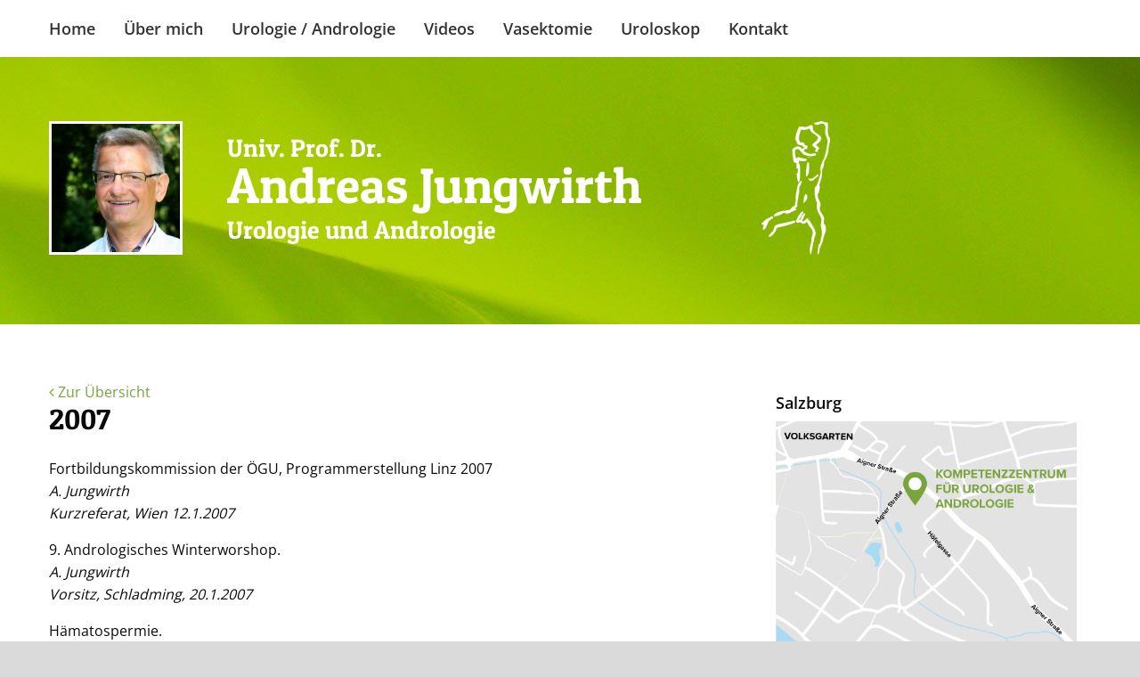

--- FILE ---
content_type: text/html; charset=UTF-8
request_url: https://www.andrologie-jungwirth.at/presentations/2007/
body_size: 5146
content:
<!DOCTYPE html><html class="no-js" lang="de"><head><meta charset="UTF-8" /><meta http-equiv="x-ua-compatible" content="ie=edge" /><meta name="viewport" content="width=device-width, initial-scale=1.0" /><link media="all" href="https://www.andrologie-jungwirth.at/wp-content/cache/autoptimize/css/autoptimize_009adaed09e325a9da47227efe53a38d.css" rel="stylesheet"><title>2007 - Univ. Prof. Dr. Andreas Jungwirth</title><meta name='robots' content='index, follow, max-image-preview:large, max-snippet:-1, max-video-preview:-1' /><link rel="canonical" href="https://www.andrologie-jungwirth.at/presentations/2007/" /><meta property="og:locale" content="de_DE" /><meta property="og:type" content="article" /><meta property="og:title" content="2007 - Univ. Prof. Dr. Andreas Jungwirth" /><meta property="og:description" content="Fortbildungskommission der ÖGU, Programmerstellung Linz 2007 A. Jungwirth Kurzreferat, Wien 12.1.2007 9. Andrologisches Winterworshop. A. Jungwirth Vorsitz, Schladming, 20.1.2007 Hämatospermie. A. Jungwirth Vortrag, 9. Andrologisches Winterworshop, Schladming, 20.1.2007 Ejakulatio präcox – Vorstellung der Leitlinien. A. Jungwirth Vortrag, 9. Andrologisches Winterworshop, Schladming, 19.1.2007 Allgemeines zu PDE-5 Hemmer. A. Jungwirth Vortrag, Expertentreffen zuPDE-5 Hemmer beim primären Prostatakarzinom, [&hellip;]" /><meta property="og:url" content="https://www.andrologie-jungwirth.at/presentations/2007/" /><meta property="og:site_name" content="Univ. Prof. Dr. Andreas Jungwirth" /><meta name="twitter:card" content="summary_large_image" /><meta name="twitter:label1" content="Geschätzte Lesezeit" /><meta name="twitter:data1" content="1 Minute" /> <script type="application/ld+json" class="yoast-schema-graph">{"@context":"https://schema.org","@graph":[{"@type":"WebPage","@id":"https://www.andrologie-jungwirth.at/presentations/2007/","url":"https://www.andrologie-jungwirth.at/presentations/2007/","name":"2007 - Univ. Prof. Dr. Andreas Jungwirth","isPartOf":{"@id":"https://www.andrologie-jungwirth.at/#website"},"datePublished":"2017-10-23T14:52:43+00:00","breadcrumb":{"@id":"https://www.andrologie-jungwirth.at/presentations/2007/#breadcrumb"},"inLanguage":"de","potentialAction":[{"@type":"ReadAction","target":["https://www.andrologie-jungwirth.at/presentations/2007/"]}]},{"@type":"BreadcrumbList","@id":"https://www.andrologie-jungwirth.at/presentations/2007/#breadcrumb","itemListElement":[{"@type":"ListItem","position":1,"name":"Startseite","item":"https://www.andrologie-jungwirth.at/"},{"@type":"ListItem","position":2,"name":"2007"}]},{"@type":"WebSite","@id":"https://www.andrologie-jungwirth.at/#website","url":"https://www.andrologie-jungwirth.at/","name":"Univ. Prof. Dr. Andreas Jungwirth – Urologie und Andrologie","description":"Urologie und Andrologie","publisher":{"@id":"https://www.andrologie-jungwirth.at/#organization"},"potentialAction":[{"@type":"SearchAction","target":{"@type":"EntryPoint","urlTemplate":"https://www.andrologie-jungwirth.at/?s={search_term_string}"},"query-input":{"@type":"PropertyValueSpecification","valueRequired":true,"valueName":"search_term_string"}}],"inLanguage":"de"},{"@type":"Organization","@id":"https://www.andrologie-jungwirth.at/#organization","name":"Univ. Prof. Dr. Andreas Jungwirth","url":"https://www.andrologie-jungwirth.at/","logo":{"@type":"ImageObject","inLanguage":"de","@id":"https://www.andrologie-jungwirth.at/#/schema/logo/image/","url":"https://www.andrologie-jungwirth.at/wp-content/uploads/2025/01/univ-prof-dr-andreas-jungwirth-urologie-andrologie-logo.png","contentUrl":"https://www.andrologie-jungwirth.at/wp-content/uploads/2025/01/univ-prof-dr-andreas-jungwirth-urologie-andrologie-logo.png","width":408,"height":798,"caption":"Univ. Prof. Dr. Andreas Jungwirth"},"image":{"@id":"https://www.andrologie-jungwirth.at/#/schema/logo/image/"}}]}</script> <link rel="alternate" title="oEmbed (JSON)" type="application/json+oembed" href="https://www.andrologie-jungwirth.at/wp-json/oembed/1.0/embed?url=https%3A%2F%2Fwww.andrologie-jungwirth.at%2Fpresentations%2F2007%2F" /><link rel="alternate" title="oEmbed (XML)" type="text/xml+oembed" href="https://www.andrologie-jungwirth.at/wp-json/oembed/1.0/embed?url=https%3A%2F%2Fwww.andrologie-jungwirth.at%2Fpresentations%2F2007%2F&#038;format=xml" /><link rel="https://api.w.org/" href="https://www.andrologie-jungwirth.at/wp-json/" /><link rel='shortlink' href='https://www.andrologie-jungwirth.at/?p=286' /> <script type="text/javascript">if( typeof window.ajaxurl == "undefined" ){
                window.ajaxurl = "https:\/\/www.andrologie-jungwirth.at\/wp-admin\/admin-ajax.php";
            }
            if( typeof window.ajaxnonce == "undefined" ){
                window.ajaxnonce = "1ad33f3035";
            }
            if( typeof window.typo_globals == "undefined" ){
                window.typo_globals = {};
            }</script><script type="text/javascript">"use strict";

if( typeof window.typo_native_fullscreen == "undefined" ){
    window.typo_native_fullscreen = function( element){
        element.style.height = window.innerHeight + 'px';
    };
    
    window.typo_native_fullscreenby_id = function( ID ){
        var element = document.getElementById(ID);
        if( element ){
            element.style.height = window.innerHeight + 'px';
        }
    };
    
    window.typo_update_native_fullscreens = function( ){
        var elements = document.getElementsByClassName('fullscreen');
        for( var i = 0; i < elements.length; i++ ){
            window.typo_native_fullscreen( elements[i] );
        }
    };
    window.typo_update_native_fullscreens();
    
}</script><link rel="icon" href="https://www.andrologie-jungwirth.at/wp-content/uploads/2020/04/cropped-favicon-jungwirth-1-32x32.png" sizes="32x32" /><link rel="icon" href="https://www.andrologie-jungwirth.at/wp-content/uploads/2020/04/cropped-favicon-jungwirth-1-192x192.png" sizes="192x192" /><link rel="apple-touch-icon" href="https://www.andrologie-jungwirth.at/wp-content/uploads/2020/04/cropped-favicon-jungwirth-1-180x180.png" /><meta name="msapplication-TileImage" content="https://www.andrologie-jungwirth.at/wp-content/uploads/2020/04/cropped-favicon-jungwirth-1-270x270.png" /></head><body class="wp-singular presentations-template-default single single-presentations postid-286 wp-theme-typo-canvas"><div id="scroll_top" class="wrapper"><div class="topbar"><div class="row"><div class="small-12 columns"><div class="oc-wrapper"><div class="oc-toggle-wrapper hide-for-medium"> <a class="oc-toggle"> <i class="fa fa-bars hide-on-toggle"></i> <i class="times show-on-toggle">&times;</i> </a></div><div class="menu-wrapper"><nav><ul class="menu"><li class="menu-item "><a href="https://www.andrologie-jungwirth.at/">Home</a></li><li class="menu-item "><a href="https://www.andrologie-jungwirth.at/ueber-mich/">Über mich</a></li><li class="menu-item "><a href="https://www.andrologie-jungwirth.at/urologie-andrologie/">Urologie / Andrologie</a></li><li class="menu-item "><a href="https://www.andrologie-jungwirth.at/videos/">Videos</a></li><li class="menu-item "><a href="https://www.andrologie-jungwirth.at/vasektomie/">Vasektomie</a></li><li class="menu-item "><a href="https://www.andrologie-jungwirth.at/uroloskop-list/">Uroloskop</a></li><li class="menu-item "><a href="https://www.andrologie-jungwirth.at/kontakt/">Kontakt</a></li></ul></nav></div></div></div></div></div><div id="header" class="header"><div class="row"><div class="small-12 medium-3 large-2 columns"> <img class="portrait" src="https://www.andrologie-jungwirth.at/wp-content/uploads/2017/11/univ-prof-dr-andreas-jungwirth-urologie-andrologie-portrait.jpg"
 alt="Univ. Prof. Dr. Andreas Jungwirth Urologie und Andrologie" title="Univ. Prof. Dr. Andreas Jungwirth Urologie und Andrologie"></div><div class="small-12 medium-9 large-6 columns"><p><span class="title">Univ. Prof. Dr.</span> <span>Andreas Jungwirth</span> <span class="description">Urologie und Andrologie</span></p></div><div class="large-4 columns show-for-large"> <img class="logo" src="https://www.andrologie-jungwirth.at/wp-content/uploads/2017/10/univ-prof-dr-andreas-jungwirth-urologie-andrologie-logo.png"
 alt="Univ. Prof. Dr. Andreas Jungwirth Urologie und Andrologie" title="Univ. Prof. Dr. Andreas Jungwirth Urologie und Andrologie"></div></div></div><div id="content" class="content"><div class="row"><div class="small-12 medium-8 columns"><div class="row"><div class="columns small-12"> <a href="https://www.andrologie-jungwirth.at/urologie-andrologie/"><i class="fa fa-angle-left"></i> Zur Übersicht</a><h1>2007</h1></div></div><div class="row"><div class="columns small-12"><p>Fortbildungskommission der ÖGU, Programmerstellung Linz 2007<br /> <em>A. Jungwirth</em><br /> <em>Kurzreferat, Wien 12.1.2007</em></p><p>9. Andrologisches Winterworshop.<br /> <em>A. Jungwirth</em><br /> <em>Vorsitz, Schladming, 20.1.2007</em></p><p>Hämatospermie.<br /> <em>A. Jungwirth</em><br /> <em>Vortrag, 9. Andrologisches Winterworshop, Schladming, 20.1.2007</em></p><p>Ejakulatio präcox – Vorstellung der Leitlinien.<br /> <em>A. Jungwirth</em><br /> <em>Vortrag, 9. Andrologisches Winterworshop, Schladming, 19.1.2007</em></p><p>Allgemeines zu PDE-5 Hemmer.<br /> <em>A. Jungwirth</em><br /> <em>Vortrag, Expertentreffen zuPDE-5 Hemmer beim primären Prostatakarzinom, Wien, 22.1.2007</em></p><p>Vasektomie in der Praxis – was muss man beachten.<br /> <em>A. Jungwirth</em><br /> <em>Vortrag, 16. Deutscher Urologischer Winterworkshop, Leogang 30.1.2007</em></p><p>Klimakterium des Mannes.<br /> <em>A. Jungwirth</em><br /> <em>Vortrag, 40. Wissenschaftliche Fortbildungstagung der Österr. Apothekerkammer, Saalfelden 26.2.2007</em></p><p>Rezeptorsysteme in endokrinen Tumoren.<br /> <em>A. Jungwirth</em><br /> <em>Vorsitzender, 51.Symposium der Deutschen Gesellschaft für Endokrinologie und 12. Jahrestagung der Österr. Gesellschaft für Endokrinologie und Stoffwechsel, Salzburg, 9.3.2007</em></p><p>Ejaculatory dysfunction treatment: treating the brain ort he penis?<br /> <em>A. Jungwirth</em><br /> <em>Vortrag, 22nd Annual EAU Congress, Berlin, 21.3.2007</em></p><p>Kamera und Interview.<br /> <em>A. Jungwirth</em><br /> <em>Teilnahme, Wien, 12.4.2007</em></p><p>Infertility Guidelines.<br /> <em>A. Jungwirth</em><br /> <em>Vortrag, EAU Guidelines Office Chairmen Meeting, Athen, 28.4.2007</em></p><p>Sexualfunktion.<br /> <em>A. Jungwirth</em><br /> <em>Vorsitz, 33.Gemeinsame Tagung der Österreichischen Gesellschaft für Urologie und Andrologie und der Bayrischen Urologenvereinigung, Salzburg, 15.6.2007</em></p><p>Wann ist der Mann ein Mann?<br /> <em>A. Jungwirth</em><br /> <em>Vortrag, Ärztekammet Steiermark, 20.9.2007 Andrologie, A.Jungwirth, Vorsitz, 59.Kongress der Deutschen Gesellschaft für Urologie, Berlin, 27.9.2007</em></p><p>Erektile Dysfunktion, Tabletten, Spritzen, Implantate?<br /> <em>A. Jungwirth</em><br /> <em>Vortrag, 59.Kongress der Deutschen Gesellschaft für Urologie, Berlin, 27.9.2007</em></p><p>Die blutige Sitzung – Hämatospermie.<br /> <em>A. Jungwirth</em><br /> <em>Vortrag, Fortbildungstagung der Österreichischen Gesellschaft für Urologie und Andrologie, Linz, 10.11.2007</em></p><p>Wann ist der Mann ein Mann &#8211; Testosteronmangel und das metabolische Syndrom.<br /> <em>A. Jungwirth</em><br /> <em>Vortrag, Fortbildungsabend Interne Abteilung des Krankenhaus Schladming, 15.11.2007</em></p><p>Prognose und Verlauf des Prostatakarzinoms.<br /> <em>A. Jungwirth</em><br /> <em>Vortrag, Herbstfortbildung des Landesverbandes der biomed. AnalytikerInnen, Salzburg, 17.11.2007</em></p><p>Gerichtsverhandlung Testosteron – Verteidigung.<br /> <em>A. Jungwirth</em><br /> <em>Vortrag, 38.Kongress für Allgemeinmedizin, Graz 22.11.2007</em></p><p>Gerichtsverhandlung Testosteron – Testosteron und das Prostatakarzinom.<br /> <em>A. Jungwirth</em><br /> <em>Vortrag, 38.Kongress für Allgemeinmedizin, Graz 22.11.2007</em></p><p>Vorsorgetage 2007 – Prostata.<br /> <em>A. Jungwirth.</em><br /> <em>Patientenpräsentation, Salzburg, 24.11.2007</em></p></div><div class="clearfix"></div></div><div class="content-section-blog-teaser"><div class="row"><div class="columns small-12"><div class="spacer"></div></div><div class="clearfix"></div></div><div class="row"><div class="columns small-12"><h2>Weitere Themen</h2></div></div><div class="row"><div class="small-12 medium-6 columns"> <a href="https://www.andrologie-jungwirth.at/varikozele/" class="blog_teaser_title">Varikozele</a><div class="blog-teaser-excerpt"><p>Die Krampfadern im Hodenbereich ist ein sehr häufiges Krankheitsbild, welches in etwa 15 % aller Männer zu finden ist. Allerdings&hellip;</p></div></div><div class="small-12 medium-6 columns"> <a href="https://www.andrologie-jungwirth.at/erektionsstoerungen/" class="blog_teaser_title">Erektionsstörungen</a><div class="blog-teaser-excerpt"><p>Erektionsstörungen, auch erektile Dysfunktion genannt, ist eine sehr häufige Erkrankung des alternden Mannes. Überträgt man die Daten von Studien aus&hellip;</p></div></div><div class="small-12 medium-6 columns"> <a href="https://www.andrologie-jungwirth.at/hormonelle-stoerungen/" class="blog_teaser_title">Hormonelle Störungen &#8211; Hypogonadismus und Testosteronmangel</a><div class="blog-teaser-excerpt"><p>Die Therapie der hormonellen Störungen bei bestehendem Kinderwunsch ist eine sehr aufwendige und langwierige Therapieform. Wir wissen von einigen Krankheitsbildern&hellip;</p></div></div><div class="small-12 medium-6 columns"> <a href="https://www.andrologie-jungwirth.at/prostatakarzinom/" class="blog_teaser_title">Prostatakarzinom</a><div class="blog-teaser-excerpt"><p>Active Surveillance = aktive Beobachtung &#8211; ein neuer Begriff in der Therapie von Prostatakrebs Active Surveillance = aktive Beobachtung &#8211;&hellip;</p></div></div></div></div></div><div class="small-12 medium-4 columns"><div class="sidebar"><div class="ordination"><h3>Salzburg</h3> <a href="https://goo.gl/maps/1SvJQZkSgcz" target="_blank"><img class="map" src="https://www.andrologie-jungwirth.at/wp-content/uploads/2022/09/Andreas-Jungwirth.png"></a><p>Kartendaten ©2022 Google</p><p class="icon map-marker"><a href="https://goo.gl/maps/1SvJQZkSgcz" target="_blank" class="map-marker"><strong>Kompetenzzentrum für<br> Urologie und Andrologie</strong><br>Aignerstraße 12<br>5020 Salzburg</a></p><p class="icon"><a href="tel:+43662648435" target="_blank" class="phone">+43 662 64 84 35</a><br> <a href="tel:+436644533622" target="_blank" class="mobile">+43 664 45 33 622</a><br> <a href="mailto:office@andrologie-jungwirth.at" target="_blank" class="envelope">office@andrologie-jungwirth.at</a></p></div><div class="ordination"><h3>Bad Vigaun</h3> <a href="https://goo.gl/maps/8QQv6WbESLrMk2JT7" target="_blank"><img class="map" src="https://www.andrologie-jungwirth.at/wp-content/uploads/2022/09/Andreas-Jungwirth_2.png"></a><p style="text-align: inherit;">Kartendaten © 2022 GeoBasis-DE/BKG (©2009)</p><p class="icon"><a href="https://goo.gl/maps/8QQv6WbESLrMk2JT7" target="_blank" class="map-marker"><strong>Medizinisches Zentrum
Bad Vigaun</strong><br>Karl-Rödhammer-Weg 91<br>5424 Bad Vigaun</a></p><p class="icon"><a href="tel:+4362458999697" target="_blank" class="phone">+43 6245 8999 697</a><br> <a href="mailto:>office@andrologie-jungwirth.at" target="_blank" class="envelope">office@andrologie-jungwirth.at</a></p></div></div></div></div></div><div class="footer"><div class="row"><div class="small-12 columns"><div class="menu-footermenu-container"><ul id="menu-footermenu" class="menu"><li id="menu-item-92" class="menu-item menu-item-type-post_type menu-item-object-page menu-item-92"><a href="https://www.andrologie-jungwirth.at/impressum/">Impressum</a></li><li id="menu-item-410" class="menu-item menu-item-type-post_type menu-item-object-page menu-item-410"><a href="https://www.andrologie-jungwirth.at/datenschutz/">Datenschutz</a></li></ul></div></div></div></div></div> <script type="speculationrules">{"prefetch":[{"source":"document","where":{"and":[{"href_matches":"/*"},{"not":{"href_matches":["/wp-*.php","/wp-admin/*","/wp-content/uploads/*","/wp-content/*","/wp-content/plugins/*","/wp-content/themes/typo-canvas/*","/*\\?(.+)"]}},{"not":{"selector_matches":"a[rel~=\"nofollow\"]"}},{"not":{"selector_matches":".no-prefetch, .no-prefetch a"}}]},"eagerness":"conservative"}]}</script> <script type="text/javascript" src="https://www.andrologie-jungwirth.at/wp-content/cache/autoptimize/js/autoptimize_single_16623e9f7cd802cf093c325c511a739c.js?ver=1.11.0" id="jquery-js"></script> <script type="text/javascript" src="https://www.andrologie-jungwirth.at/wp-includes/js/dist/hooks.min.js?ver=dd5603f07f9220ed27f1" id="wp-hooks-js"></script> <script type="text/javascript" src="https://www.andrologie-jungwirth.at/wp-includes/js/dist/i18n.min.js?ver=c26c3dc7bed366793375" id="wp-i18n-js"></script> <script type="text/javascript" id="wp-i18n-js-after">wp.i18n.setLocaleData( { 'text direction\u0004ltr': [ 'ltr' ] } );
//# sourceURL=wp-i18n-js-after</script> <script type="text/javascript" id="contact-form-7-js-translations">( function( domain, translations ) {
	var localeData = translations.locale_data[ domain ] || translations.locale_data.messages;
	localeData[""].domain = domain;
	wp.i18n.setLocaleData( localeData, domain );
} )( "contact-form-7", {"translation-revision-date":"2025-10-26 03:28:49+0000","generator":"GlotPress\/4.0.3","domain":"messages","locale_data":{"messages":{"":{"domain":"messages","plural-forms":"nplurals=2; plural=n != 1;","lang":"de"},"This contact form is placed in the wrong place.":["Dieses Kontaktformular wurde an der falschen Stelle platziert."],"Error:":["Fehler:"]}},"comment":{"reference":"includes\/js\/index.js"}} );
//# sourceURL=contact-form-7-js-translations</script> <script type="text/javascript" id="contact-form-7-js-before">var wpcf7 = {
    "api": {
        "root": "https:\/\/www.andrologie-jungwirth.at\/wp-json\/",
        "namespace": "contact-form-7\/v1"
    },
    "cached": 1
};
//# sourceURL=contact-form-7-js-before</script> <script defer src="https://www.andrologie-jungwirth.at/wp-content/cache/autoptimize/js/autoptimize_1e6664b6f95c5efc6dc5857fd6cb15aa.js"></script></body></html><!-- Cache Enabler by KeyCDN @ Wed, 17 Dec 2025 18:46:24 GMT (https-index.html) -->